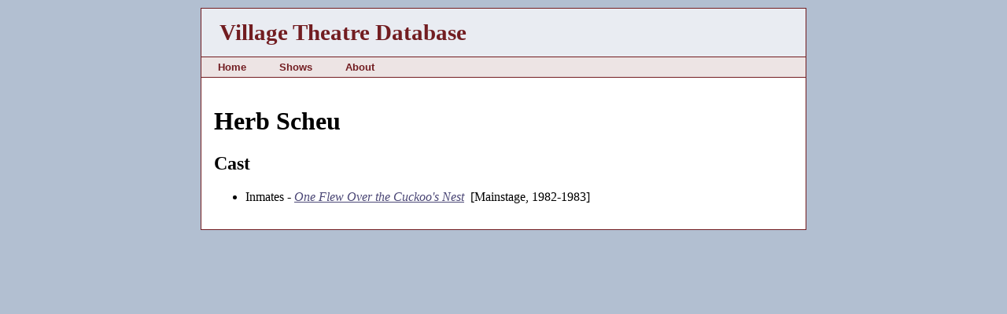

--- FILE ---
content_type: text/html; charset=utf-8
request_url: https://vtdb.org/person.php?p=3278
body_size: 638
content:
<!DOCTYPE HTML PUBLIC "-//W3C//DTD HTML 4.01 Transitional//EN" "http://www.w3.org/TR/html4/loose.dtd">

<html>

<head>
<link href="/favicon.ico" rel="icon" type="image/x-icon">
<link href="/favicon.ico" rel="shortcut icon" type="image/x-icon">
<link href="/VTDB.css?v1" rel="stylesheet" type="text/css">
<script src="/VTDB.js" language="JavaScript" type="text/javascript"></script>
<title>Herb Scheu</title>
</head>

<body  >

<!-- header -->


<table class="contenttable" cellspacing=0>

<tr class="layoutrow">
<td>&nbsp;</td>
<td class="contentlayout">&nbsp;</td>
<td>&nbsp;</td>
</tr>

<tr>
<td>&nbsp;</td>
<td class="content">

<table class="headertable" cellspacing=0>
<tr>
<td class="headertitle">Village Theatre Database</td>
<td class="headername">&nbsp;</td>
</tr>
<tr>
<td class="navbanner" colspan=2>
<table class="navtable" cellspacing=0><tr>
<td class="nav">&nbsp;&nbsp;<a href="/index.php">Home</a>&nbsp;&nbsp;</td>
<td class="nav">&nbsp;&nbsp;<a href="/show.php?l=s">Shows</a>&nbsp;&nbsp;</td>
<td class="nav">&nbsp;&nbsp;<a href="/about.php">About</a>&nbsp;&nbsp;</td>
</tr></table>
</td>
</tr>
</table>

<table class="pagetable"><tr><td class="page">

<!-- end header -->
<h1>Herb Scheu</h1>
<h2>Cast</h2>
<ul>
<li>Inmates - <a href="show.php?s=249"><i>One Flew Over the Cuckoo's Nest</i></a>&nbsp;&nbsp;[Mainstage, 1982-1983]</li>
</ul>

<!-- footer -->

</td></tr></table>

</td>	
<td>&nbsp;</td>
</tr></table>

<!-- end footer -->

</body>
</html>


--- FILE ---
content_type: text/css
request_url: https://vtdb.org/VTDB.css?v1
body_size: 1123
content:

/* things to customize...
BODY			background [color is irrelevant; .content sets default color]
.content		color, (width), a:* colors

.headertable	background, color
.headertitle	(font, etc)
.headername		(font, etc)

.navbanner		background (etc...) [color is irrelevant; .nav sets default color]
.nav			color [for cur page text] (etc...)
.nav a:*		color, etc

.pagetable		background, color

HR				color, etc
TR.row0/1		background
*/

BODY { text-align: left; margin: 0.5em; padding: 0; background: #b2bfd1; color: #000000 }

.contenttable { width: 100%; margin: 0; border-spacing: 0; border: none }
.layoutrow { line-height: 0 }
.content, .contentlayout { width: 48em; padding: 0 }
.content { text-align: left; color: #000000; border: 1px solid #721D21 }

.content a:link { color: #4B4776 }
.content a:visited { color: #4B4776 }
.content a:hover { color: #A22A30 }
.content a[name]:hover { color: inherit }

.headertable { width: 100%; margin: 0; border-spacing: 0; padding: 0; border: none;
	background: #e9ecf2; color: #721D21 }
.headertitle { text-align: left; vertical-align: middle; padding: 0.5em 0.8em;
	font-weight: bold; font-size: 180% }
.headername { text-align: right; vertical-align: middle; padding: 0.5em 1em;
	font-weight: bold; font-style: italic; font-size: 120% }

.navbanner { margin: 0; background: #ede4e4; color: #ffffff; padding: 0;
	border-style: solid; border-color: #721D21; border-width: 1px 0;
	font-size: 80%; font-weight: bold; height: 2em }
.navtable { border-spacing: 0; margin: 0; padding: 0 }
.nav { padding: 0; text-align: center; font-family: sans-serif; padding: 0 1em; color: #990033 }

.nav a:link, .nav a:visited, .nav a:hover { color: #721D21 }
.nav a:link, .nav a:visited { text-decoration: none }
.nav a:hover { text-decoration: underline }

.pagetable { width: 100%; margin: 0; border-spacing: 0; border: none; background: #ffffff; color: #000000 }
.page { padding: 1em }


HR { border: solid 1px #721D21 }

.listtable { margin: 0; border-spacing: 0; border: none }
.listtable TD { padding: 0 0.5em }

TR.row0 { background: #e9ecf2 } /* f2f6fc */
TR.row1 { background: #ffffff }


#result, #result A, #result2, #result2 A { color: red }

.iconbtnR { width: 21px; height: 18px; margin-left: 0.3em }
.iconbtnL { width: 21px; height: 18px; margin-right: 0.3em }
.iconbtn { width: 21px; height: 18px }

IMG.help { border: 1px black solid; padding: 2px; vertical-align: middle }

.show H1 { margin-bottom: 0.2em }
.showseason { margin-top: 0; margin-left: 1em }

.roletable { margin: 0 0 0 2em; border-spacing: 0; border: none; width: 80% }
.roletable TD { padding: 0.2em }
.roletable TD.role { text-align: left; vertical-align: top }
.roletable TD.gap { width: 2em }
.roletable TD.people { text-align: right; vertical-align: top }

.monikerdata { border-spacing: 0; padding: 0 }
.monikerdata TD { vertical-align: top; text-align: left; padding: 0 1.5em }
.monikerdata TD.button { padding: 0 }

#infobox { display: none; position: fixed; top: 2em; right: 2em;
	border: solid 1px #721D21; background: #ffffdd; padding: 1em 1em 0.2em 1em }
#infobox P { margin: 0 }
#infovar { text-align: center }
#infoclose { text-align: right; padding-top: 0.5em }

@media screen and (max-device-width: 480px), screen and (min-resolution: 250dpi)
{
	.content, .contentlayout { width: 100% }
}


--- FILE ---
content_type: application/javascript
request_url: https://vtdb.org/VTDB.js
body_size: 3025
content:

/* if JavaScript is enabled, we don't want to show text that's
   just there for when there's no JavaScript */
document.write("<style type=\"text/css\"> .nojstext { display: none } </style>\n");

function Name(sz1, sz2, ch)
{
	sz = '\74\101\40\150\162\145\146\75\42';
	sz += '\155\141\151\154\164\157\72';
	sz += sz1 + '\100' + sz2 + '\56';
	switch(ch)
	{
	case 'c':
	case 'C':
		sz += '\143\157\155';
		break;
	case 'o':
	case 'O':
		sz += '\157\162\147';
		break;
	case 'n':
	case 'N':
		sz += '\156\145\164';
		break;
	}
	sz += '\42\76';

	sz += sz1;
	
	sz += '\74\57\101\76';

	return sz;
}

/*
*	shared
*/

function ClearResult()
{
	e = document.getElementById('result');
	if (e != null)
		e.style.display='none';
}

function ClearResult2()
{
	e = document.getElementById('result2');
	if (e != null)
		e.style.display='none';
}

function TextFromElement(e)
{
	s = e.textContent;				// Firefox / Safari
	return s ? s : e.innerText;		// IE
}

/*
*	AJAX
*/

var g_xmlHttp = null;

var g_fPending = false;
var g_tid = 0;

function GetXmlHttpObject()
{
	var xmlHttp = null;
	try
	{
		// Firefox, Opera 8.0+, Safari
		xmlHttp = new XMLHttpRequest();
	}
	catch (e)
	{
		// Internet Explorer
		try { xmlHttp = new ActiveXObject("Msxml2.XMLHTTP"); }
		catch (e) { xmlHttp = new ActiveXObject("Microsoft.XMLHTTP"); }
	}
	return xmlHttp;
}

function UpdateViaId()
{
	if (g_xmlHttp.readyState == 4)
	{
		if ((ch = g_xmlHttp.responseText.charAt(0)) == '4')
			UpdateId(g_xmlHttp.responseText);
		else if (ch == '0')
			alert('ERROR: ' + g_xmlHttp.responseText.substring(2, g_xmlHttp.responseText.length));
		else
			alert('UNEXPECTED ERROR: ' + g_xmlHttp.responseText);
	}
}

function UpdateId(str)
{
	// 4 (id) (html)
	i = str.indexOf(' ', 2);
	strId = str.substring(2, i);
	strHtml = str.substring(i+1, str.length)
	document.getElementById(strId).innerHTML = strHtml;
}

/*
*	Info Box (used multiple places)
*/

// info box kind
ibkNone = 0;
ibkWorking = 1;
ibkLinkName = 2;
ibkReorderRole = 3;
ibkReorderName = 4;

var g_ibk = ibkNone;
var g_iInfoBox1;
var g_iInfoBox2;

function ShowInfoBox(ibk, i1, i2, strpre, strvar, strpost)
{
	g_ibk = ibk;
	g_iInfoBox1 = i1;
	g_iInfoBox2 = i2;
	
	document.getElementById('infobox').style.display = 'block';
	document.getElementById('infopre').style.display = '';
	document.getElementById('infopre').innerHTML = strpre;
	if (strvar == null)
	{
		document.getElementById('infovar').style.display = 'none';
	}
	else
	{
		document.getElementById('infovar').style.display = '';
		document.getElementById('infovar').innerHTML = strvar;
	}
	if (strpost == null)
	{
		document.getElementById('infopost').style.display = 'none';
	}
	else
	{
		document.getElementById('infopost').style.display = '';
		document.getElementById('infopost').innerHTML = strpost;
	}
	document.getElementById('infoclose').style.display = '';
}

function ShowInfoBoxWorking()
{
	g_ibk = ibkWorking;
	
	document.getElementById('infobox').style.display = 'block';
	document.getElementById('infopre').style.display = 'none';
	document.getElementById('infovar').style.display = 'none';
	document.getElementById('infopost').style.display = 'none';
	document.getElementById('infoclose').style.display = 'none';
	
	document.getElementById('infovar').innerHTML = 'Working...';
}

function CloseInfoBox()
{
	document.getElementById('infobox').style.display = 'none';
	g_ibk = ibkNone;
}

/* result from AJAX comm involving info box for status/input */
function ProcessInfoBoxResult()
{
	if (g_xmlHttp.readyState == 4)
	{
		CloseInfoBox();
		switch (g_xmlHttp.responseText.charAt(0))
		{
		default:
			alert('UNEXPECTED ERROR: ' + g_xmlHttp.responseText);
			break;
		case '0':
			alert('ERROR: ' + g_xmlHttp.responseText.substring(2, g_xmlHttp.responseText.length));
			break;
		case '1':
			alert('SUCCESS: ' + g_xmlHttp.responseText.substring(2, g_xmlHttp.responseText.length));
			break;
		case '2':
			if (confirm('SUCCESS: ' + g_xmlHttp.responseText.substring(2, g_xmlHttp.responseText.length)
				+ '\n\nDo you want to refresh this page now?'))
			{
				document.location.reload(true);
			}
			break;
		case '3':
			document.location.reload(true);
			break;
		case '4':
			UpdateId(g_xmlHttp.responseText);
			break;
		}
	}
}

/*
*	show page
*/

function KeyupMoniker(event)
{
// REVIEW: keys...
// hmmm... popup goes away because full name is in list...
//	if (event.keycode == 40)
//		alert('down arrow!');
// ESC 27, up 38
/*
	if (str.length==0)
	{ 
		document.getElementById('monikers').innerHTML='(no suggestion)';
		document.getElementById('newperson').style.display='none';
		document.getElementById('submitrole').style.display='none';
		return;
	}
*/
	UpdateMonikerData()
} 

function UpdateMonikerData()
{
	if (g_fPending)
		clearTimeout(g_tid);
	g_fPending = true;
	g_tid = setTimeout("SendMonikerRequest()", 200)
}

function SendMonikerRequest()
{
	g_fPending = false;

	g_xmlHttp = GetXmlHttpObject();
	if (g_xmlHttp == null)	// not supported by browser
		return;

	url = "ajax-submit.php?a=0"
		+ "&m=" + encodeURIComponent(document.getElementById('moniker').value)
		+ "&x=" + Math.random();
	g_xmlHttp.onreadystatechange = ShowMonikerData;
	g_xmlHttp.open("GET", url, true);
	g_xmlHttp.send(null);
}

function ShowMonikerData()
{ 
	if (g_xmlHttp.readyState == 4)
	{
		document.getElementById('monikeroutput').innerHTML = g_xmlHttp.responseText;
	}
}

/* moniker selected in Quick Select list */
function SelectMoniker(str)
{
	document.getElementById('moniker').value = str;
	SendMonikerRequest();
}

/* handle click on AddMoniker button */
function AddMoniker()
{
	a = document.getElementsByName('newname');
	for (i = 0; i < a.length; ++i)
	{
		if (a[i].checked)
		{
			if ( !(f = TextFromElement(document.getElementById(a[i].value + 'f'))) )
				f = '';
			if ( !(l = TextFromElement(document.getElementById(a[i].value + 'l'))) )
				l = '';
			
			g_xmlHttp = GetXmlHttpObject();
			if (g_xmlHttp == null)	// not supported by browser
				return;
			url = "ajax-submit.php?a=1"
				+ "&f=" + encodeURIComponent(f)
				+ "&l=" + encodeURIComponent(l)
				+ "&x=" + Math.random();
			g_xmlHttp.onreadystatechange = ShowAddMonikerResult;
			g_xmlHttp.open("GET", url, true);
			g_xmlHttp.send(null);

			break;
		}
	}
} 

function ShowAddMonikerResult()
{
	if (g_xmlHttp.readyState == 4)
	{
		if ((ch = g_xmlHttp.responseText.charAt(0)) == '1')
			UpdateMonikerData(document.getElementById('moniker').value);
		else if (ch == '0')
			alert('ERROR: ' + g_xmlHttp.responseText.substr(2, g_xmlHttp.responseText.length-2));
		else
			alert('UNEXPECTED ERROR: ' + g_xmlHttp.responseText);
	}
}

function ToggleUnion(r, m)
{
	RequestRolePersonChange(r, m, 2);
}

function DeleteRolePerson(r, m)
{
	if (confirm('Are you sure you want to remove this person from the role?'))
		RequestRolePersonChange(r, m, 3);
}

function RequestRolePersonChange(r, m, a)
{
	g_xmlHttp = GetXmlHttpObject();
	if (g_xmlHttp == null)	// not supported by browser
		return;

	url = "ajax-submit.php?a=" + a
		+ "&r=" + encodeURIComponent(r)
		+ "&m=" + encodeURIComponent(m)
		+ "&x=" + Math.random();
	g_xmlHttp.onreadystatechange = UpdateViaId;
	g_xmlHttp.open("GET", url, true);
	g_xmlHttp.send(null);
}

function RenameRole(r)
{
	if ( !(str = TextFromElement(document.getElementById('r' + r))) )
	{
		alert('JavaScript error reading role name.');
		return;
	}

	n = prompt('Enter a new name for the role.', str);
	if (n == null)	// dialog canceled
		return;

	g_xmlHttp = GetXmlHttpObject();
	if (g_xmlHttp == null)	// not supported by browser
		return;

	url = "ajax-submit.php?a=4"
		+ "&r=" + encodeURIComponent(r)
		+ "&n=" + encodeURIComponent(n)
		+ "&x=" + Math.random();
	g_xmlHttp.onreadystatechange = UpdateViaId;
	g_xmlHttp.open("GET", url, true);
	g_xmlHttp.send(null);
}

/* Info Box: reordering roles */

function ReorderRole(id)
{
	if (g_ibk == ibkNone)
	{
		ShowInfoBox(ibkReorderRole, id, 0,
			'Click the reorder icon at the position where',
			'<b>' + document.getElementById('r' + id).innerHTML + '</b>',
			'should be inserted or <a href="#" onclick="ReorderRole(-1); return false;">move to the end</a>.');
	}
	else if (g_ibk == ibkReorderRole)
	{
		g_xmlHttp = GetXmlHttpObject();
		if (g_xmlHttp == null)	// not supported by browser
		{
			CloseInfoBox();
			alert("Unable to send request; your browser doesn't support AJAX");
		}
		else
		{
			url = "ajax-submit.php?a=8"
				+ "&r1=" + encodeURIComponent(g_iInfoBox1)
				+ "&r2=" + encodeURIComponent(id)
				+ "&x=" + Math.random();
			g_xmlHttp.onreadystatechange = ProcessInfoBoxResult;
			g_xmlHttp.open("GET", url, true);
			g_xmlHttp.send(null);

			ShowInfoBoxWorking();
		}
	}
	else
		alert('Invalid selection.');
}


/* Info Box: reordering names (for a role) */
function ReorderName(idRole, idMoniker)
{
	if (g_ibk == ibkNone)
	{
		ShowInfoBox(ibkReorderName, idRole, idMoniker,
			'Click the reorder icon at the position where the name',
			null,
			'should be inserted or <a href="#" onclick="ReorderName(-1, -1); return false;">move to the end</a>.');
	}
	else if (g_ibk == ibkReorderName)
	{
		if (g_iInfoBox1 != idRole && idRole != -1)
		{
			alert('Names must be in the same role.');
		}
		else
		{
			g_xmlHttp = GetXmlHttpObject();
			if (g_xmlHttp == null)	// not supported by browser
			{
				CloseInfoBox();
				alert("Unable to send request; your browser doesn't support AJAX");
			}
			else
			{
				url = "ajax-submit.php?a=9"
					+ "&r=" + encodeURIComponent(g_iInfoBox1)
					+ "&m1=" + encodeURIComponent(g_iInfoBox2)
					+ "&m2=" + encodeURIComponent(idMoniker)
					+ "&x=" + Math.random();
				g_xmlHttp.onreadystatechange = ProcessInfoBoxResult;
				g_xmlHttp.open("GET", url, true);
				g_xmlHttp.send(null);

				ShowInfoBoxWorking();
			}
		}
	}
	else
		alert('Invalid selection.');

}

/*
*	people page
*/

function DeleteName(m)
{
	if (confirm('Are you sure you want to delete this person?'))
	{
		g_xmlHttp = GetXmlHttpObject();
		if (g_xmlHttp == null)	// not supported by browser
			return;

		url = "ajax-submit.php?a=5"
			+ "&m=" + encodeURIComponent(m)
			+ "&x=" + Math.random();
		g_xmlHttp.onreadystatechange = UpdateViaId;
		g_xmlHttp.open("GET", url, true);
		g_xmlHttp.send(null);
	}
}

/* Info Box: linking names */

function LinkName(id, status)
{
	if (g_ibk == ibkNone)
	{
		ShowInfoBox(ibkLinkName, id, 0,
			'Click the link icon next to the name to link to:',
			'<b>' + document.getElementById('m' + id).innerHTML + '</b>',
			null);
	}
	else if (g_ibk == ibkLinkName)
	{
		if (status == 1)
		{
			if ( !(name = TextFromElement(document.getElementById('m' + id))) )
				name = 'That name';
			alert(name + ' is already linked. Choose another name.');
		}
		else
		{
			g_xmlHttp = GetXmlHttpObject();
			if (g_xmlHttp == null)	// not supported by browser
			{
				CloseInfoBox();
				alert("Unable to send request; your browser doesn't support AJAX");
			}
			else
			{
				url = "ajax-submit.php?a=6"
					+ "&m1=" + encodeURIComponent(g_iInfoBox1)
					+ "&m2=" + encodeURIComponent(id)
					+ "&x=" + Math.random();
				g_xmlHttp.onreadystatechange = ProcessInfoBoxResult;
				g_xmlHttp.open("GET", url, true);
				g_xmlHttp.send(null);

				ShowInfoBoxWorking();
			}
		}
	}
	else
		alert('Invalid selection.');
}

/*
*	search (Home page)
*/

function KeyupSearch()
{
	if (document.getElementById('search').value.length < 3)
	{
		document.getElementById('searchresult').innerHTML = '';
		return;
	}

	// ok to share globals with show since won't have both on one page!
	if (g_fPending)
		clearTimeout(g_tid);
	g_fPending = true;
	g_tid = setTimeout("SendSearchRequest()", 400)
}

function SendSearchRequest()
{
	g_fPending = false;

	g_xmlHttp = GetXmlHttpObject();
	if (g_xmlHttp == null)	// not supported by browser
		return;

	url = "ajax-submit.php?a=7"
		+ "&s=" + encodeURIComponent(document.getElementById('search').value)
		+ "&x=" + Math.random();
	g_xmlHttp.onreadystatechange = ShowSearchResult;
	g_xmlHttp.open("GET", url, true);
	g_xmlHttp.send(null);
}

function ShowSearchResult()
{ 
	if (g_xmlHttp.readyState == 4)
	{
		document.getElementById('searchresult').innerHTML = g_xmlHttp.responseText;
	}
}

